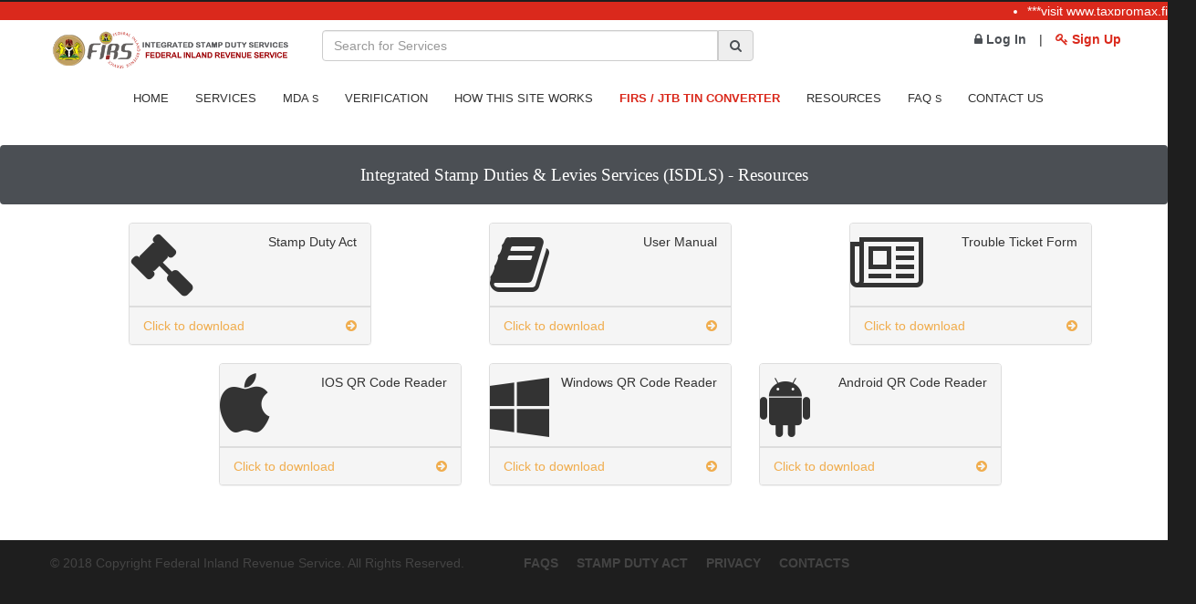

--- FILE ---
content_type: text/html;charset=ISO-8859-1
request_url: https://www.stampduty.gov.ng/downloadresources;jsessionid=187508984AD49CFB2DBA1EA7A2EF7000
body_size: 25573
content:





<!DOCTYPE html>


<title>Resources - stampduty.gov.ng</title>





<html>
<head>
    <meta charset="utf-8">
    <meta http-equiv="X-UA-Compatible" content="IE=edge">
    <meta name="viewport" content="width=device-width, initial-scale=1">
    <meta name="description" content="Stamp Duty Made Easy"/>
    <meta name="author" content=""/>
    <meta property="og:url" content="https://www.stampduty.gov.ng"/>
    <meta property="og:type" content="website"/>
    <meta property="og:title" content="Stamp Duty Made Easy"/>
    <meta property="og:description" content="I just paid for my Stamp Duty using"/>
    <meta property="og:image" content="https://www.stampduty.gov.ng/resources/img/firs_fb.png"/>
    <script>if (window.top !== window.self) window.top.location.replace(window.self.location.href);</script>
    <link rel="shortcut icon" href="/resources/img/favicon.ico;jsessionid=B289C4F09B77E1C7793994EC59DA6488"/>
    <link href="https://maxcdn.bootstrapcdn.com/font-awesome/4.6.3/css/font-awesome.min.css"
          rel="stylesheet" type="text/css">
    <link rel="stylesheet" id="camera-css" href="/resources/css/camera.css;jsessionid=B289C4F09B77E1C7793994EC59DA6488" type="text/css"
          media="all">
    <link rel="stylesheet" href="https://maxcdn.bootstrapcdn.com/bootstrap/3.3.6/css/bootstrap.min.css">
    <link rel="stylesheet" href="https://cdn.datatables.net/1.10.12/css/dataTables.bootstrap.min.css">
    <link href="https://cdn.datatables.net/responsive/1.0.1/css/dataTables.responsive.css" rel="stylesheet">
    <link href="/resources/css/theme.css;jsessionid=B289C4F09B77E1C7793994EC59DA6488" rel="stylesheet" type="text/css">
    <link rel="stylesheet" type="text/css" href="/resources/css/skins/skin.css;jsessionid=B289C4F09B77E1C7793994EC59DA6488" type="text/css"/>
    <link href="/resources/css/bootstrap-responsive.css;jsessionid=B289C4F09B77E1C7793994EC59DA6488" rel="stylesheet" type="text/css">
    <link href="/resources/css/certificate_verification.css;jsessionid=B289C4F09B77E1C7793994EC59DA6488" rel="stylesheet" type="text/css">

    <link rel="stylesheet" href="//code.jquery.com/ui/1.11.4/themes/smoothness/jquery-ui.css">
    <link href="//cdnjs.cloudflare.com/ajax/libs/jquery-form-validator/2.3.23/theme-default.min.css" rel="stylesheet" type="text/css"/>


    <script>if (window.top !== window.self) window.top.location.replace(window.self.location.href);</script>
    <script src="https://code.jquery.com/jquery-3.3.1.min.js" integrity="sha256-FgpCb/KJQlLNfOu91ta32o/NMZxltwRo8QtmkMRdAu8=" crossorigin="anonymous"></script>

    <title> ISDS</title>


    <style>
        body {

            color: #313131;
            background: #1e1e1e;
            position: relative;
        }
        .sitewidth {
            /* border: 1px solid #2BA93F; */
            overflow: hidden;
            background: #da291c;
            /*margin-bottom: 2px;*/
            margin-top: 2px;
            color: #FFF;
            height: 15px;
        }

        .br-title {
            display: inline-block;
            padding: 10px 50px;
            color: #FFF;
            float: left;
            background-color: #1B7C3D ;
            left: 0px;
            top: 0px;
            height: 40px;
            font-size: 16px;
        }
    </style>


    
    <style>
        /*ul#menu li ul#sub_nav*/
        /*{*/
            /*!*border:1px solid red;*!*/
            /*position: absolute;*/
            /*top: 71px;*/
            /*width: 170px;*/
            /*margin:0;*/
            /*display:none;*/
            /*background:#150517;*/
        /*}*/

        ul#menu li:hover #sub_nav
        {
            display:block;
        }
    </style>
    


</head>

<body>

<script>
    window.twttr = (function (d, s, id) {
    var js, fjs = d.getElementsByTagName(s)[0],
            t = window.twttr || {};
    if (d.getElementById(id)) return t;
    js = d.createElement(s);
    js.id = id;
    js.src = "https://platform.twitter.com/widgets.js";
    fjs.parentNode.insertBefore(js, fjs);

    t._e = [];
    t.ready = function (f) {
        t._e.push(f);
    };

    return t;
}(document, "script", "twitter-wjs"));</script>
<div id="fb-root"></div>
<script>
    window.fbAsyncInit = function () {
        FB.init({
            appId: '300742090296796',
            xfbml: true,
            status: true,    // check login status
            cookie: true,    // enable cookies to allow the
                             // server to access the session
            version: 'v2.7'
        });
    };

    (function (d, s, id) {
        var js, fjs = d.getElementsByTagName(s)[0];
        if (d.getElementById(id)) {
            return;
        }
        js = d.createElement(s);
        js.id = id;
        js.src = "//connect.facebook.net/en_US/sdk.js";
        fjs.parentNode.insertBefore(js, fjs);
    }(document, 'script', 'facebook-jssdk'));
</script>

<!-- Latest News Scroller -->

<section id="breaking-news">
    
    <div class="row">
        <div class="sitewidth">
            

            <marquee>
                <ul>
                    <li id="latest_news">
                        
                            visit https://taxpromax.firs.gov.ng to perform other stamp duty payments.
                    </li>
                </ul>
            </marquee>

        </div>
    </div>
    
</section>


<!--header-->

    <div class="header">
        <div class="wrap">
            <div class="navbar navbar_ clearfix">
                <div class="container-fluid">
                    <div class="row" style="margin:0 auto; padding: 0px 20px">

                        <div class="col-xs-12 col-sm-4 col-md-3 col-lg-3">
                            <div class="logo "><a href="index.html"><img src="/resources/img/logo.png;jsessionid=B289C4F09B77E1C7793994EC59DA6488"
                                                                         alt=""/></a></div>
                        </div>
                        <div class="col-xs-12 col-sm-4 col-md-5 col-lg-5">
                            <form action="searchresult" method="GET">
                                <div class="input-group">
                                    <input type="text" name="searchResult" placeholder="Search for Services"
                                           class="inp_searchheader form-control">
                                    <a onclick="searchClick()"
                                       style=" color:#4b4f54; border:1px solid #ccc; cursor:pointer"
                                       class="input-group-addon btnSearch"><i class="fa fa-search"
                                                                              aria-hidden="true"></i></a>
                                </div>
                            </form>

                        </div>
                        <div class="col-xs-12 col-sm-4 col-md-4 col-lg-4" style="text-align:right">

                            


                            
                                <a href="/login;jsessionid=B289C4F09B77E1C7793994EC59DA6488" class="text text-default"
                                   style="color:#4b4f54; font-weight:bold; margin-right:10px"><span
                                        class="fa fa-lock"></span> Log In</a> |
                                <a href="/registration;jsessionid=B289C4F09B77E1C7793994EC59DA6488?id=" class="text text-default"
                                   style="color:#da291c; font-weight:bold; margin-left:10px"><span
                                        class="fa fa-key"></span> Sign Up</a>
                            

                        </div>

                    </div>
                    <div class="row">
                        <div class="col-lg-12">
                            <nav id="main_menu">
                                <div align="center" class="menu_wrap">
                                    <ul id="menu" class="nav sf-menu">
                                        <li class="sub-menut"><a href="/;jsessionid=B289C4F09B77E1C7793994EC59DA6488">
                                            <small>Home</small>
                                        </a></li>
                                        
                                            
                                            
                                                
                                                    
                                                    
                                                    
                                                        
                                                            
                                                        
                                                    
                                                
                                            
                                        
                                        <li class="sub-menu">
                                                <a href="/stamp_duty_charges;jsessionid=B289C4F09B77E1C7793994EC59DA6488">
                                            <small> Services</small>
                                                </a>
                                            <ul id="sub_nav">
                                                <li><a href="/stamp_duty_charges;jsessionid=B289C4F09B77E1C7793994EC59DA6488">STAMP DUTIES</a></li>
                                                <hr>
                                                <li>
                                                    <a href="/stamp_duty_charges_levies;jsessionid=B289C4F09B77E1C7793994EC59DA6488">
                                                        LEVIES
                                                    </a>
                                                </li>
                                            </ul>
                                        </li>
                                        <li class="sub-menu"><a href="/mda_instruments;jsessionid=B289C4F09B77E1C7793994EC59DA6488">
                                            <small> MDA
                                                <small style="font-weight: 5px">s</small>
                                            </small>
                                        </a></li>
                                        <li class="sub-menu"><a href="/verification;jsessionid=B289C4F09B77E1C7793994EC59DA6488">
                                            <small> Verification</small>
                                        </a></li>
                                        <li class="sub-menu"><a href="/stamp_duty_process;jsessionid=B289C4F09B77E1C7793994EC59DA6488">
                                            <small> How this site works</small>
                                        </a></li>
                                        <li class="sub-menu"><a class="" href="#" data-toggle="modal"
                                                                data-target="#jtb">
                                            <small style="color:#da291c"><b> FIRS / JTB TIN Converter</b></small>
                                        </a></li>
                                        <li class="sub-menu"><a href="/downloadresources;jsessionid=B289C4F09B77E1C7793994EC59DA6488">
                                            <small> Resources</small>
                                        </a>


                                        </li>
                                        <li class="sub-menu"><a href="faq">
                                            <small> FAQ
                                                <small style="font-weight: 5px">s</small>
                                            </small>
                                        </a></li>
                                        <li class="sub-menu"><a href="contact_us">
                                            <small> Contact Us</small>
                                        </a></li>
                                    </ul>
                                </div>
                            </nav>
                        </div>
                    </div>
                </div>
            </div>
        </div>
    </div>




<!--page_container-->
<div class="page_container" style="min-height:350px">
     
	<div class="breadcrumb">
            <div class="wrap">
                <div class="container" style="text-align:center">
                    Integrated Stamp Duties & Levies Services (ISDLS) - Resources
                </div>
            </div> 
        </div>
	<div style="margin-left: 11%; margin-right: 11%"  class="container " style="min-height:290px;">
	<div class="row">
	                    
                    <div class="col-lg-3">
                        <div class="panel panel-default" style="">
                            <div class="panel-heading" >
                                <div class="row">                             
                                    <div class="col-xs-3">                                  
                                        <i class="fa fa-legal fa-5x"></i>
                                    </div>
                                  <div class="col-xs-9 text-right">                                       
                                        <div>Stamp Duty Act</div>
                                    </div>
                                </div>
                            </div>
                             <a target="_blank" href="/resources/pdf/sdact.pdf;jsessionid=B289C4F09B77E1C7793994EC59DA6488" >
                                <div class="panel-footer" style="color:#f0ad4e;">
                                    <span class="pull-left">Click to download</span>
                                    <span class="pull-right"><i class="fa fa-arrow-circle-right"></i></span>
                                    <div class="clearfix"></div>
                                </div>
                            </a>
                        </div>
                    </div>
                    
                    <div class="col-lg-3 col-lg-offset-1">
                        <div class="panel panel-default" style="">
                            <div class="panel-heading" >
                                <div class="row">                             
                                    <div class="col-xs-3">                                  
                                        <i class="fa fa-book fa-5x"></i>
                                    </div>
                                  <div class="col-xs-9 text-right">                                       
                                        <div>User Manual</div>
                                    </div>
                                </div>
                            </div>
                             <a target="_blank" href="/resources/pdf/userm.pdf;jsessionid=B289C4F09B77E1C7793994EC59DA6488" >
                                <div class="panel-footer" style="color:#f0ad4e;">
                                    <span class="pull-left">Click to download</span>
                                    <span class="pull-right"><i class="fa fa-arrow-circle-right"></i></span>
                                    <div class="clearfix"></div>
                                </div>
                            </a>
                        </div>
                    </div>
                    
                 <div class="col-lg-3 col-lg-offset-1">
                        <div class="panel panel-default" style="">
                            <div class="panel-heading" >
                                <div class="row">                                   
                                    <div class="col-xs-3">                                  
                                       <i class="fa fa-newspaper-o fa-5x" aria-hidden="true"></i>
                                    </div>
                                  <div class="col-xs-9 text-right">                                       
                                        <div>Trouble Ticket Form</div>
                                    </div>
                                </div>
                            </div>
                             <a target="_blank" href="/resources/pdf/trouble_ticket_form.pdf;jsessionid=B289C4F09B77E1C7793994EC59DA6488" >
                                <div class="panel-footer" style="color:#f0ad4e;">
                                    <span class="pull-left">Click to download</span>
                                    <span class="pull-right"><i class="fa fa-arrow-circle-right"></i></span>
                                    <div class="clearfix"></div>
                                </div>
                            </a>
                        </div>
                    </div>
		
	</div>
	<div class="row">
	<div class="col-lg-1">
	</div>
<div class="col-lg-3">
	<div class="panel panel-default" >
                            <div class="panel-heading" >
                                <div class="row">
                                    <div class="col-xs-3">
                                        <i class="fa fa-apple fa-5x"></i>
                                    </div>
                                    <div class="col-xs-9 text-right">
                                       
                                        <div>IOS QR Code Reader</div>
                                    </div>
                                </div>
                            </div>
                            <a href="https://itunes.apple.com/app/qr-code-reader-and-scanner/id388175979?mt=8&ign-mpt=uo%3D4" target="_blank">
                                <div class="panel-footer" style="color:#f0ad4e;">
                                    <span class="pull-left">Click to download</span>
                                    <span class="pull-right"><i class="fa fa-arrow-circle-right"></i></span>
                                    <div class="clearfix"></div>
                                </div>
                            </a>
                        </div>
	</div>
	 <div class="col-lg-3">
                        <div class="panel panel-default" style="">
                            <div class="panel-heading" >
                                <div class="row">
                                   
                                     
                                    <div class="col-xs-3">
                                  
                                        <i class="fa fa-windows fa-5x"></i>
                                    </div>
                                  <div class="col-xs-9 text-right">
                                       
                                        <div>Windows QR Code Reader</div>
                                    </div>
                                </div>
                            </div>
                             <a  href="/resources/pdf/qr-code-reader-windows.xap;jsessionid=B289C4F09B77E1C7793994EC59DA6488">
                                <div class="panel-footer" style="color:#f0ad4e;">
                                    <span class="pull-left">Click to download</span>
                                    <span class="pull-right"><i class="fa fa-arrow-circle-right"></i></span>
                                    <div class="clearfix"></div>
                                </div>
                            </a>
                        </div>
                    </div>
	<div class="col-lg-3">
	<div class="panel panel-default" >
                            <div class="panel-heading" >
                                <div class="row">
                                    <div class="col-xs-3">
                                        <i class="fa fa-android fa-5x"></i>
                                    </div>
                                    <div class="col-xs-9 text-right">
                                       
                                        <div>Android QR Code Reader</div>
                                    </div>
                                </div>
                            </div>
                            <a  href="/resources/pdf/QRCodeScannerAndroid.apk;jsessionid=B289C4F09B77E1C7793994EC59DA6488">
                                <div class="panel-footer" style="color:#f0ad4e;">
                                    <span class="pull-left">Click to download</span>
                                    <span class="pull-right"><i class="fa fa-arrow-circle-right"></i></span>
                                    <div class="clearfix"></div>
                                </div>
                            </a>
                        </div>
	</div>
	
  </div>
	
		
	</div>
      
</div>
<!--//page_container-->


    <div class="footer_bottom hidden-print">
        <div class="wrap">
            <div class="container">
                <div class="row">
                    <div class="copyright col-lg-5">&copy; 2018 Copyright Federal Inland Revenue Service. All Rights
                        Reserved.
                    </div>
                    <div style="padding-left:0px; margin-left:0px; text-align:left" class="foot_menu col-lg-7">
                        <ul>
                            <li><a href="faq">FAQs</a></li>
                            <li><a target="_blank" href="/resources/pdf/sdact.pdf;jsessionid=B289C4F09B77E1C7793994EC59DA6488">Stamp Duty Act</a>
                            </li>
                            <li><a target="_blank" href="/resources/pdf/privacy.pdf;jsessionid=B289C4F09B77E1C7793994EC59DA6488">Privacy</a></li>
                            <li><a href="contact_us">Contacts</a></li>
                        </ul>
                    </div>
                </div>
            </div>
        </div>
    </div>

<div id="jtb" class="modal fade " role="dialog">
    <div class="modal-dialog modal-sm">

        <!-- Modal content-->
        <div class="modal-content">
            <div class="modal-header">
                <button type="button" class="close" data-dismiss="modal">&times;</button>
                <h4 class="modal-title"></h4>
            </div>
            <div class="modal-body">
                <div id="alertsucess" style="display:none;">
                </div>
                <input id="txtFirsTin" type="email" class="form-control" placeholder="Enter FIRS TIN e.g. 00003243-0001"
                       required/><br>

                <button id="btnSubmit" class="btn btn-primary">Submit</button>
                <span id="jtbspinner" style="display:none"><i class="fa fa-spinner fa-spin fa-2x fa-fw"
                                                              aria-hidden="true"></i></span>
            </div>
            <div class="modal-footer">
                <button type="button" class="btn btn-default"
                        data-dismiss="modal">Close
                </button>
            </div>
        </div>

    </div>
</div>

<script src="https://ajax.googleapis.com/ajax/libs/jquery/1.9.1/jquery.min.js"></script>
<script type="text/javascript" src="/resources/js/jquery.maskedinput.min.js;jsessionid=B289C4F09B77E1C7793994EC59DA6488"></script>
<script src="//cdnjs.cloudflare.com/ajax/libs/jquery-form-validator/2.3.23/jquery.form-validator.min.js"></script>
<script src="https://cdn.datatables.net/1.10.12/js/jquery.dataTables.min.js"></script>
<script src="https://cdn.datatables.net/1.10.12/js/dataTables.bootstrap.min.js"></script>
<script src="https://maxcdn.bootstrapcdn.com/bootstrap/3.3.6/js/bootstrap.min.js"></script>




<!--  <script src="resources/js/bootstrap.js"></script>  -->


<script src="//code.jquery.com/ui/1.11.4/jquery-ui.js"></script>
<script type="text/javascript" src="/resources/js/partynwitness.js;jsessionid=B289C4F09B77E1C7793994EC59DA6488"></script>
<!--   <script src="resources/js/bootstrap.js"></script>
<script src="resources/js/superfish.js"></script> -->


<script>

    var searchResult = $(".inp_searchheader")
    var btnSearch = $(".btnSearch")

    // Search from text box
    searchResult.autocomplete({
        source: function (request, response) {
            $.ajax({
                type: 'POST',
                url: 'search_result',
                dataType: "json",
                data: {name: request.term},
                success: function (data) {
                    response($.map(data, function (item) {
                        for (var u in item) {
                            return {label: item[u].name, value: item[u].name, id: item[u].id};
                        }
                    }))
                },

            })
        },
        select: function (event, ui) {
            window.location.href = "transaction" + ui.item.id
        }
    });

    // when search button is clicked 
    function searchClick() {

        if ($.trim(searchResult.val()) == "") {

        } else {

            window.location.href = "search_result_" + searchResult.val();
        }
    }

    //getlatest news
    function loadNews() {
        $.ajax({
            type: 'GET',
            url: '/admin/portal/latest_news/get_news',
            dataType: "text",
            success: function (data) {
                $('#latest_news').html(data);
                console.log(data);
            },

            error: function (error) {
                console.log("Error loading news");
            }

        })

    }

    loadNews();
</script>

</body>
</html> 


--- FILE ---
content_type: text/css
request_url: https://www.stampduty.gov.ng/resources/css/certificate_verification.css;jsessionid=B289C4F09B77E1C7793994EC59DA6488
body_size: 2395
content:
.cover{
	
}
#cover{
	
	border:1px solid grey;
	box-shadow:2px 2px 2px 2px rgba(100,0,0,0.3);
	width:100%;
	margin:20px auto;
}
#md-cover{
<<<<<<< HEAD
	padding:30px;	
=======
	padding:30px;
	
>>>>>>> 136537f9ed000c4363d32699955dc8f9b59aadba
}
#bold{
	font-weight:bold;
}
<<<<<<< HEAD
.printable_field{
	border: 2px solid;
}
=======
>>>>>>> 136537f9ed000c4363d32699955dc8f9b59aadba
ul{	
	list-style-type:none;
	margin-left:-40px;
}
#custom_ribbon{
	background-color:#ddeedd;
	color:darkgreen;
	padding:10px;
	box-shadow: inset -5px -2px 10px rgba(100,100,88,0.3);
	position:relative;
	margin:13px -20px;
}
#custom_ribbon::before,#custom_ribbon::after{
		content: ' ' ;
		position:absolute;
		border-top:20px solid #ddeedd ;
		bottom:-20px;
}
#custom_ribbon::before{
		border-left:20px solid transparent;
		left:-2px;
}
#custom_ribbon::after{
		border-right:20px solid transparent;
		right:-2px;
}

@media screen and (max-width:990px){
	#left{
			text-align:left;
			margin-bottom:-8px;
	}
	#custom_ribbon,p,ul{
		font-size:10px;
	}
		
}

<<<<<<< HEAD

*====================Payment Gateway Selection Starts Here==========================================*/
=======
/*====================Payment Gateway Selection Starts Here==========================================*/
>>>>>>> 136537f9ed000c4363d32699955dc8f9b59aadba
div.tab {
    overflow: hidden;
    /*border: 1px solid #ccc;*/
    /*background-color: #f1f1f1;*/
}

/* Style the buttons inside the tab */
div.tab button {
    background-color: inherit;
    float: left;
    border: none;
    outline: none;
    cursor: pointer;
    padding: 5px 7px;
    transition: 0.3s;
    font-size: 17px;
    border-radius: 20px;
}

/* Change background color of buttons on hover */
div.tab button:hover {
    background-color: #ddd;
}

/* Create an active/current tablink class */
div.tab button.active {
    background-color: #ccc;
}

/* Style the tab content */
.tabcontent {
    display: none;
    padding: 6px 12px;
    /*border: 1px solid #ccc;*/
    border-top: none;
}
.imageRadius{
    border-radius: 20px;
}
<<<<<<< HEAD
/*====================Payment Gateway Selection Ends Here==========================================*/
=======
.unmask{
    border: 1px solid #ccc;
    border-radius: 20px;
}
/*====================Payment Gateway Selection Ends Here==========================================*/
>>>>>>> 136537f9ed000c4363d32699955dc8f9b59aadba


--- FILE ---
content_type: application/javascript
request_url: https://www.stampduty.gov.ng/resources/js/partynwitness.js;jsessionid=B289C4F09B77E1C7793994EC59DA6488
body_size: 27782
content:
/**
 * Add party and witness
 */

$(function () {
    $("#datepicker").datepicker({dateFormat: 'dd/mm/yy', maxDate: '+0m +0w', changeMonth: true, changeYear: true});
});

// Parties
var email = $("#email");
var address = $("#address");
var fullname = $("#fullname");
var tinNo = $("#tinNo");
var tinTypeName = $("#tinTypeName");
var phonenumber = $("#phonenumber");
var partylist = $("#partylist");
var malert = $("#alert")
var salert = $("#salert")
var nationality = $("#nationality")
var tr;
var type = $("#type")
var btnSearch = $("#btnSearch")
var rcnumber = $("#rcnumber")
var rc = $("#rc")
var taxOfficeId = $("#taxOfficeId")
var taxOfficeName = $("#taxOfficeName")
var formbody = $("#formbody")
var formbody = $("#formbody")
var formfooter = $("#formfooter")
var mda_selected = "false";

// check if tin have been added in transaction
function checkOwner(id) {
    return $.ajax({
        type: 'POST',
        url: 'check_owner',
        dataType: "json",
        headers: {
            'Accept': 'application/json',
            'Content-Type': 'application/json'
        },
        data: JSON.stringify({
            id: id,
        }),

    })
}

// Select Party type to display field.
type.change(function () {
    var mda_view_on = false;    //this will prevent 2 modals from showing up at the same time
    var selected = $( "#type option:selected" ).text();
    if(selected == 'FIRS'){
        // mda_view_on = true;
        $('#fullname').val('Federal Inland Revenue Service');
        $('#email').val('enquiries@firs.gov.ng');
        $('#phonenumber').val('09074444441');
        $('#tinNo').val('');
        $('#address').val('Head Office Address : Revenue House, 20 Sokode Crescent, Wuse Zone 5, Abuja');
        $('#taxOfficeId').val('UNKNOWN');
        $('#taxOfficeName').val('UNKNOWN');
        $('#tinTypeName').val('UNKNOWN');
        $('#fullname').attr('readonly', 'readonly');
        $('#email').attr('readonly', 'readonly');
        $('#phonenumber').attr('readonly', 'readonly');
        $('#address').attr('readonly', 'readonly');
        formbody.show();
        formfooter.show();
        $('#btnAddParty').click();
        return;
    }


    $("#tspinner").hide();
    $("#tcheck").hide();
    rc.hide();


    if (type.val() != "-1") {
        if ($('#is_mda').val() == 'true' && mda_selected == "false")        //if the user is an MDATAXPAYER
        {
            $('#mdapromptbtn').click();
            mda_view_on = true;
        }
        checkOwner(type.val()).success(function (data) {
            if (data) {
                $("#tincontainer").show();
                formbody.hide();
            }
            else {
                if(mda_view_on == false){
                    $('#previousPartyPromptbtn').click();   //prompt to select from a list of previous parties entered
                }
                $("#tincontainer").hide();
                formbody.show();
                formfooter.show();
            }
        })






    }
    else {
        $("#tincontainer").hide();
        formbody.hide();
        formfooter.hide();
    }
});

//fetch the details of the selected party
function getPartyDetails(partyId){
    console.log("getting details");
    $.ajax({
        type: 'GET',
        url: '/get_one_party/'+ partyId,
        dataType: "json",
        success: function (data) {
            var object = data;
            $('#fullname').val(object.fullname);
            $('#email').val(object.email);
            $('#phonenumber').val(object.phone);
            $('#tinNo').val(object.tin);
            $('#address').val(object.address);
            $('#taxOfficeId').val(object.taxOfficeId);
            $('#taxOfficeName').val(object.taxOfficeName);
            $('#tinTypeName').val(object.tinTypeName);
        },
        error: function (error) {
            console.log("error loading parties");
            $('#msg').html("Unable to load parties");
            $('#preloader1').hide();
            $('#partyPromptDiv4').show();
        }

    })
}


// get previous parties of the user
function getPreviousParties(){
    $.ajax({
        type: 'GET',
        url: '/get_previous_used_parties',
        dataType: "json",
        success: function (data) {
            var object = data;
            for(x in object)
            {
                var item = object[x];
                console.log(item);
                $('#partylist2').append(
                    "<tr> <td> <a onclick='getPartyDetails(" +item.map.id+")' data-dismiss='modal'>" + item.map.fullname + "</a></td>" +
                    "<td>" + item.map.email + "</td>" +
                    "<td>" + item.map.phone + "</td> </tr>"
                )
            }
            $('#preloader1').hide();
            $('#partyPromptDiv3').show();
        },

        error: function (error) {
            console.log("error loading parties");
            $('#msg').html("Unable to load parties");
            $('#preloader1').hide();
            $('#partyPromptDiv4').show();
        }

    })
}


// phone number allow only numeric value
phonenumber.on("keypress keyup blur", function (event) {
    $(this).val($(this).val().replace(/[^\d].+/, ""));
    if ((event.which < 48 || event.which > 57)) {
        event.preventDefault();
    }
});

// name should accept only letters
fullname.keypress(function (e) {
    var code = e.keyCode || e.which;
    if ((code < 65 || code > 90) && (code < 97 || code > 122) && code != 32 && code != 46) {
        e.preventDefault();
    }
});

function clearText() {
    email.val("")
    address.val("")
    $("#fullname").val("");
    $("#realfullname").val("");
    $("#fullname").removeAttr("readonly");
    phonenumber.val("")
    tinNo.val("")
    nationality.val("")
    rc.hide();
    rcnumber.val("")
    taxOfficeId.val("")
    taxOfficeName.val("")
    tinTypeName.val("")
}

function validateEmail(email) {
    var emailReg = /^([\w-\.]+)@((\[[0-9]{1,3}\.[0-9]{1,3}\.[0-9]{1,3}\.)|(([\w-]+\.)+))([a-zA-Z]{2,4}|[0-9]{1,3})(\]?)$/;
    return emailReg.test(email);
}

tinNo.focus(function () {
    clearText();
    formbody.hide();
    formfooter.hide();
});

// check if tin have been added in transaction
function checkTin(tin) {
    return $.ajax({
        type: 'POST',
        url: 'check_tin',
        dataType: "json",
        headers: {
            'Accept': 'application/json',
            'Content-Type': 'application/json'
        },
        data: JSON.stringify({
            tin: tin,
        }),
    })
}

function validateTin(tin) {
    return $.ajax({
        type: 'POST',
        url: 'validate_tin',
        dataType: "json",
        headers: {
            'Accept': 'application/json',
            'Content-Type': 'application/json'
        },
        data: JSON.stringify({
            tin: tin,
        }),

    })
}

$("#btnAddParty").click(function () {

    $("#pspinner").show();
    $("#tcheck").hide()

    if ($("#fullname").val() !== "" && $("#fullname").val() !== undefined) {
        $("#realfullname").val($("#fullname").val().trim());
    }

    if (email.val() == "" || address.val() == "" || $("#realfullname").val() == "" || phonenumber.val() == "") {
        malert.empty().append("All fields are required.");
        malert.show()
        $("#pspinner").hide();
        return;

    } else if (!validateEmail(email.val())) {
        malert.empty().append("Invalid Email Address");
        malert.show()
        $("#pspinner").hide();
        return;

    } else if (type.val() == "-1") {
        malert.empty().append("Select the type of party you are.");
        malert.show()
        $("#pspinner").hide();
        return;
    } else {
        checkTin(tinNo.val()).success(function (data) {

            if (data) {
                malert.empty().append("Sorry, this party already exist in this transaction.");
                malert.show()
                $("#pspinner").hide();

            } else {

                validateTin(tinNo.val()).success(function (data) {

                    if (data) {
                        partylist.empty();
                        addParty();
                        clearText();
                        malert.hide();
                        malert.empty();
                        salert.empty().append("Party Added Successfully");
                        salert.show();
                        formbody.hide();
                        formfooter.hide();
                        $("#pspinner").hide();
                        type.val("-1");
                    } else {

                        malert.empty().append("Invalid TIN");
                        malert.show()
                        $("#pspinner").hide();
                        salert.empty();
                        salert.hide();
                    }
                });

            }
        });
    }

})

function addParty() {

    $.ajax({
        type: 'POST',
        url: 'party_add',
        dataType: "json",
        headers: {
            'Accept': 'application/json',
            'Content-Type': 'application/json'
        },
        data: JSON.stringify({
            email: email.val(),
            address: address.val(),
            phoneNumber: phonenumber.val(),
            fullName: $("#realfullname").val().trim(),
            tinNo: tinNo.val(),
            tinTypeName: tinTypeName.val(),
            nationality: nationality.val(),
            partyId: type.val(),
            rcNumber: rcnumber.val(),
            taxOfficeId: taxOfficeId.val(),
            taxOfficeName: taxOfficeName.val()
        }),
        success: function (data) {

            $.each(data, function (i, item) {

                $.each(item, function (i, u) {


                    partylist.append('<tr>' + '<td style="font-weight:bold;">' + u.fullName + '</td>'
                        + '<td style="font-weight:bold;">' + u.tinNo + '</td>'
                        + '<td style="font-weight:bold;">' + u.type + '</td>'
                        + '<td style="font-weight:bold;">' + u.email + '</td>'
                        + '<td style="font-weight:bold;">' + u.phoneNumber + '</td>'
                        + '<td style="font-weight:bold;">' + u.rcNumber + '</td>'
                        + ' <td>' + '<a data-id=' + u.id + ' data-name=' + u.fullName + ' class="btndelete label label-danger">Delete</a>' + '</td>'
                        + '</tr>')

                    $(".btndelete").click(function () {
                        $("#deleteModalParty").modal();
                        $("#pDeleteId").val($(this).attr('data-id'));
                        $("#pinstrumentName").empty().append("' " + $(this).attr("data-name") + " '" + " ?");
                        $("#deleteModalParty").modal();
                    })
                })
            })
            clearText();

        },

    })

}

$(".btndelete").click(function () {

    $("#pDeleteId").val($(this).attr('data-id'));
    $("#pinstrumentName").empty().append("' " + $(this).attr("data-name") + " '" + " ?");
    $("#deleteModalParty").modal();

})

$("#btnPartyDel").click(function () {
    deleteParty($("#pDeleteId").val())
    $("#deleteModalParty").modal("hide");
})

function deleteParty(pid) {

    partylist.empty();
    $.ajax({
        type: 'POST',
        url: 'party_delete',
        dataType: "json",
        headers: {
            'Accept': 'application/json',
            'Content-Type': 'application/json'
        },
        data: JSON.stringify({
            id: pid,

        }),
        success: function (data) {

            $.each(data, function (i, item) {


                if(item.m === 'invalid'){

                    $("#alertMsgModal").modal("show");

                   $("#alertTxt").empty().append("Party can not be deleted because payment has been initiated for this transaction. Please start a new transaction")
                }

                $.each(item.data, function (j, arrayList) {

                    $.each(arrayList, function (k, objects) {

                        $.each(objects, function (i, u) {

                            //check the value of party id to append the appropriate delete button
                            var email = u.email;
                            if (u.email === undefined) {
                                email = " ";
                            }
                            var nationality = u.nationality;
                            if (u.nationality === undefined) {
                                nationality = " ";
                            }
                            var age = u.age;
                            if (u.age === undefined) {
                                age = " ";
                            }
                            partylist.append('<tr>' + '<td style="font-weight:bold;">' + u.fullName + '</td>'
                                + '<td style="font-weight:bold;">' + u.tinNo + '</td>'
                                + '<td style="font-weight:bold;">' + u.type + '</td>'
                                + '<td style="font-weight:bold;">' + email + '</td>'
                                + '<td style="font-weight:bold;">' + u.phoneNumber + '</td>'
                                + '<td style="font-weight:bold;">' + u.rcNumber + '</td>'
                                + ' <td>' + '<a data-id=' + u.id + ' data-name=' + u.fullName + ' class="btndelete label label-danger">Delete</a>' + '</td>'
                                + '</tr>')
                            $(".btndelete").click(function () {
                                $("#pDeleteId").val($(this).attr('data-id'));
                                $("#pinstrumentName").empty().append("' " + $(this).attr("data-name") + " '" + " ?");
                                $("#deleteModalParty").modal();
                            })

                        })

                    })



                })

            })


        },



    })

}


// add witness
var waddress = $("#waddress");
var wfullname = $("#wfullname");
var wphonenumber = $("#wphonenumber");
var witnesslist = $("#witnesslist")
var walert = $("#walert")
var wtype = $("#wtype")
// phonenumber allow only numeric value
wphonenumber.on("keypress keyup blur", function (event) {
    $(this).val($(this).val().replace(/[^\d].+/, ""));
    if ((event.which < 48 || event.which > 57)) {
        event.preventDefault();
    }
});

function clearwText() {
    waddress.val("")
    wfullname.val("")
    wphonenumber.val("")
    wtype.val("-1")
}

$("#btnAddWitness").click(function () {
    $("#wspinner").show();
    if (waddress.val() == "" || wfullname.val() == "" || wfullname.val() == "") {
        walert.empty().append("All fields are required");
        walert.show()
        $("#wspinner").hide();
    }
    else if (wtype.val() == "-1") {
        walert.empty().append("Select the type of witness you are.");
        walert.show()
        $("#wspinner").hide();
    }
    else {
        witnesslist.empty();
        addWitness();
        clearwText();
        walert.hide();
        $("#wspinner").hide();
    }

})

function addWitness() {
    $.ajax({
        type: 'POST',
        url: 'witness_add',
        dataType: "json",
        headers: {
            'Accept': 'application/json',
            'Content-Type': 'application/json'
        },
        data: JSON.stringify({
            address: waddress.val(),
            phone: wphonenumber.val(),
            fullname: wfullname.val().trim(),
            id: wtype.val(),

        }),
        success: function (data) {
            $.each(data, function (i, item) {
                $.each(item, function (i, u) {
                    witnesslist.append('<tr>' + '<td style="font-weight:bold;">' + u.fullname
                        + '<td style="font-weight:bold;">' + u.phone + '</td>' +
                        '<td style="font-weight:bold;">' + u.type + '</td>' +
                        '<td style="font-weight:bold;">' + u.address + '</td>'
                        + ' <td>' + '<a data-id=' + u.id + ' data-name=' + u.fullname + '  class="wbtndelete label label-danger">Delete</a>' + '</td>'
                        + '</tr>')

                    $(".wbtndelete").click(function () {
                        $("#wDeleteId").val($(this).attr('data-id'));
                        $("#witnessName").empty().append("' " + $(this).attr("data-name") + " '" + " ?");
                        $("#deleteModalWitness").modal();
                    })
                })


            })
        },

    })

}

$(".wbtndelete").click(function () {
    $("#wDeleteId").val($(this).attr('data-id'));
    $("#witnessName").empty().append("' " + $(this).attr("data-name") + " '" + " ?");
    $("#deleteModalWitness").modal();
})

$("#btnWitnessDel").click(function () {
    deleteWitness($("#wDeleteId").val())
    $("#deleteModalWitness").modal('hide');
})

function deleteWitness(pid) {
    witnesslist.empty();
    $.ajax({
        type: 'POST',
        url: 'witness_delete',
        dataType: "json",
        headers: {
            'Accept': 'application/json',
            'Content-Type': 'application/json'
        },
        data: JSON.stringify({
            id: pid,
        }),
        success: function (data) {

            $.each(data, function (i, item) {
                $.each(item, function (i, u) {
                    witnesslist.append('<tr>' + '<td style="font-weight:bold;">' + u.fullname + '</td>'
                        + '<td style="font-weight:bold;">' + u.phone + '</td>' +
                        '<td style="font-weight:bold;">' + u.type + '</td>' +
                        '<td style="font-weight:bold;">' + u.address + '</td>'
                        + '<td>' + '<a data-id=' + u.id + ' data-name=' + u.fullname + '  class="wbtndelete label label-danger">Delete</a>' + '</td>'
                        + '</tr>')
                    $(".wbtndelete").click(function () {
                        $("#wDeleteId").val($(this).attr('data-id'));
                        $("#witnessName").empty().append("' " + $(this).attr("data-name") + " '" + " ?");
                        $("#deleteModalWitness").modal();
                    })

                })
            })
        }
    })

}

btnSearch.click(function () {

    $('#fullname').attr('readonly', 'readonly');
    $("#email").removeAttr("readonly");
    $('#phonenumber').removeAttr('readonly');
    $('#address').removeAttr('readonly');

    rc.hide();
    salert.hide();
    malert.hide();
    $("#tcheck").hide();

    if (tinNo.val() != "") {
        $("#tspinner").show()

        if(tinNo.val().length == 30){

            formbody.show()
            formfooter.show()

                rc.show();
                $("#rcnumber").val("SD TEST");

            $("#address").val("12 PARAKOU CRESCENT");


                $("#fullname").val("BRIAN PATRICK");
                $("#realfullname").val("CHINEME CHUMA");
                $("#fullname").removeAttr("readonly");


            $("#taxOfficeName").val("ABU")
            $("#taxOfficeId").val("0001");
            $("#email").val("function0002@yahoo.com");

            $("#phonenumber").val("08069016076");
            $("#tinTypeName").val("JTB");

            malert.hide()
            $("#tspinner").hide()
            $("#tcheck").show()

        }
        if (tinNo.val().length == 10) {

            searchUser();


        }
        else {

            searchUserByFIRS();


        }

    }
})

// Search For TIN (JTB)
function searchUser() {
    $.ajax({
        type: 'POST',
        url: 'tin_search',
        dataType: "json",
        headers: {
            'Accept': 'application/json',
            'Content-Type': 'application/json'
        },
        data: JSON.stringify({
            tin: tinNo.val(),
        }),
        success: function (data) {
            console.log(" after search "+ data)
            if (data.status === "FOUND") {
                if ((data.tax_office_name === "" || data.tax_office_name === undefined) && (data.tax_office_code === "" || data.tax_office_code === undefined)) {
                    $("#tspinner").hide()
                    malert.empty().append("Tax office or stamp duty office not found");
                    malert.show()
                    return;
                }

                formbody.show()
                formfooter.show()
                if ("CORPORATE" === data.tin_type) {
                    rc.show();
                    $("#rcnumber").val(data.organization_number)
                }
                $("#address").val(data.full_address);

                /*if (data.full_address !== "" && data.full_address !== undefined) {
                    $("#address").val(data.full_address);
                } else {
                    $("#address").val(data.house_number + " " + data.street_name + " " + data.city_name + " " + data.state);
                }*/
                if (data.full_name !== "" && data.full_name !== undefined) {
                    $("#fullname").val(data.full_name);
                    $("#realfullname").val(data.full_name);
                    // $("#fullname").removeAttr("readonly");
                } else {
                    fullname = '';
                    if (data.first_name !== "" && data.first_name !== undefined) {
                        fullname += (data.first_name);
                    }
                    if (data.middle_name !== "" && data.middle_name !== undefined) {
                        fullname += ' ' + (data.middle_name);
                    }
                    if (data.last_name !== "" && data.last_name !== undefined) {
                        fullname += ' ' + (data.last_name);
                    }
                    $("#fullname").val(fullname);
                    $("#realfullname").val(fullname);
                    // $("#fullname").removeAttr("readonly");
                }

                $("#taxOfficeName").val(data.tax_office_name)
                $("#taxOfficeId").val(data.tax_office_code)
                $("#email").val(data.email)

                $("#phonenumber").val(data.phone_number)
                $("#tinTypeName").val(data.tin_source)

                malert.hide()
                $("#tspinner").hide();
                $("#tcheck").show();
                $('#fullname').attr('readonly', 'readonly');
                return;
            } else if (data.status === "NOT FOUND") {
                $("#tspinner").hide()
                malert.empty().append("Invalid TIN");
                malert.show()
            }
            else if (data.status === "INCOMPLETE") {
                $("#tspinner").hide()
                malert.empty().append("Incomplete TIN details");
                malert.show()
            }
            $('#fullname').attr('readonly', 'readonly');
        },
    })

}

// Search by FIRS TIN
function searchUserByFIRS() {
    $.ajax({
        type: 'POST',
        url: 'firstin_search',
        dataType: "json",
        headers: {
            'Accept': 'application/json',
            'Content-Type': 'application/json'
        },
        data: JSON.stringify({
            custnumber: tinNo.val(),
        }),
        success: function (data) {
            if (data.status === "FOUND") {
                formbody.show()
                formfooter.show()
                if ("CORPORATE" === data.tin_type) {
                    rc.show();
                    $("#rcnumber").val(data.organization_number)
                }

                if (data.full_address !== "" && data.full_address !== undefined) {
                    $("#address").val(data.full_address);
                } else {
                    $("#address").val(data.house_number + " " + data.street_name + " " + data.city_name + " " + data.state);
                }
                if (data.full_name !== "" && data.full_name !== undefined) {
                    $("#fullname").val(data.full_name);
                    $("#realfullname").val(data.full_name);
                    // $("#fullname").removeAttr("readonly");
                } else {
                    fullname = '';
                    if (data.first_name !== "" && data.first_name !== undefined) {
                        fullname += (data.first_name);  // firsfullname.attr('readonly', 'readonly');
                    }
                    if (data.middle_name !== "" && data.middle_name !== undefined) {
                        fullname += ' ' + (data.middle_name);
                    }
                    if (data.last_name !== "" && data.last_name !== undefined) {
                        fullname += ' ' + (data.last_name);
                    }
                    $("#fullname").val(fullname);
                    $("#realfullname").val(fullname);
                    // $("#fullname").removeAttr("readonly");
                }

                $("#taxOfficeName").val(data.tax_office_name)
                $("#taxOfficeId").val(data.tax_office_code)
                $("#email").val(data.email)

                $("#phonenumber").val(data.phone_number)
                $("#tinTypeName").val(data.tin_source)
                $("#tspinner").hide()
                $("#tcheck").show()
            }

            else if (data.status === "NOT FOUND") {
                $("#tspinner").hide()
                malert.empty().append("Invalid TIN");
                malert.show()
            }
            else if (data.status === "INCOMPLETE") {

                $("#tspinner").hide()
                malert.empty().append("Incomplete TIN details");
                malert.show()
            }

            $('#fullname').attr('readonly', 'readonly');

        },
    })

}

function message(message, removeclass, addclass) {
    $("#alertsucess").removeClass(removeclass).addClass(addclass);
    $("#alertsucess").empty().append(message)
    $("#alertsucess").show();
};

//GET JTB TIN
$("#btnSubmit").click(function () {
    $("#jtbspinner").show();
    if ($("#txtFirsTin").val() == "") {
        message("FIRS TIN is required.", "alert alert-success", "alert alert-danger");
    }
    else {
        $.ajax({
            type: 'POST',
            url: 'get_tin',
            dataType: "json",
            headers: {
                'Accept': 'application/json',
                'Content-Type': 'application/json'
            },
            data: JSON.stringify({
                tin: $("#txtFirsTin").val(),
            }),
            success: function (data) {
                if (data == false) {
                    message("This FIRS TIN does not have a corresponding JTB TIN", "alert alert-success", "alert alert-danger")
                }
                else {
                    message("Your JTB TIN is " + data + " ", "alert alert-danger", "alert alert-success")

                }

                $("#txtFirsTin").val('');
                $("#jtbspinner").hide();
            },

        });
    }

})

//Modal Manipulations........
$('#mdaPromptYes').click(function () {
    $("#tincontainer").hide();
    formbody.show();
    formfooter.show();

    $('#fullname').val($('#mda_name').val());
    $('#email').val($('#mda_email').val());
    $('#phonenumber').val($('#mda_phone').val());
    $('#tinNo').val($('#mda_tin').val());
    $('#address').val($('#mda_address').val());

    mda_selected = "true";
})

$('#partyPromptYes').click(function () {
    $('#partyPromptDiv').hide();
    $('#preloader1').show();
    getPreviousParties();
})


/*$('#mdaPromptNo').click(function () {
    checkOwner(type.val()).success(function (data) {
        if (data) {
            $("#tincontainer").show();
            formbody.hide();
        }
        else {
            $("#tincontainer").hide();
            formbody.show();
            formfooter.show();
        }
    })
})*/
	
	